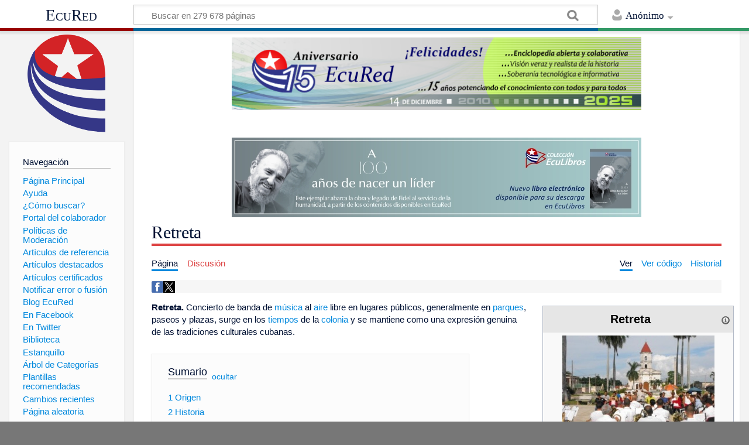

--- FILE ---
content_type: text/html; charset=UTF-8
request_url: https://www.ecured.cu/Retreta
body_size: 9352
content:
<!DOCTYPE html>
<html class="client-nojs" lang="es" dir="ltr">
<head>
<meta charset="UTF-8"/>
<title>Retreta - EcuRed</title>
<script>document.documentElement.className = document.documentElement.className.replace( /(^|\s)client-nojs(\s|$)/, "$1client-js$2" );</script>
<script>(window.RLQ=window.RLQ||[]).push(function(){mw.config.set({"wgCanonicalNamespace":"","wgCanonicalSpecialPageName":false,"wgNamespaceNumber":0,"wgPageName":"Retreta","wgTitle":"Retreta","wgCurRevisionId":3961019,"wgRevisionId":3961019,"wgArticleId":710067,"wgIsArticle":true,"wgIsRedirect":false,"wgAction":"view","wgUserName":null,"wgUserGroups":["*"],"wgCategories":["Historia de la cultura"],"wgBreakFrames":false,"wgPageContentLanguage":"es","wgPageContentModel":"wikitext","wgSeparatorTransformTable":[",\t."," \t,"],"wgDigitTransformTable":["",""],"wgDefaultDateFormat":"dmy","wgMonthNames":["","enero","febrero","marzo","abril","mayo","junio","julio","agosto","septiembre","octubre","noviembre","diciembre"],"wgMonthNamesShort":["","ene","feb","mar","abr","may","jun","jul","ago","sep","oct","nov","dic"],"wgRelevantPageName":"Retreta","wgRelevantArticleId":710067,"wgRequestId":"96a61d4ff5b733eef0b56343","wgIsProbablyEditable":false,"wgRelevantPageIsProbablyEditable":false,"wgRestrictionEdit":[],"wgRestrictionMove":[],"wgCategoryTreePageCategoryOptions":"{\"mode\":0,\"hideprefix\":20,\"showcount\":true,\"namespaces\":false}","wgWikiEditorEnabledModules":[],"wgPopupsShouldSendModuleToUser":true,"wgPopupsConflictsWithNavPopupGadget":false,"wgVisualEditor":{"pageLanguageCode":"es","pageLanguageDir":"ltr","pageVariantFallbacks":"es","usePageImages":true,"usePageDescriptions":false},"wgRelatedArticles":null,"wgRelatedArticlesUseCirrusSearch":false,"wgRelatedArticlesOnlyUseCirrusSearch":false,"wgMediaViewerOnClick":true,"wgMediaViewerEnabledByDefault":true,"wgVisualEditorToolbarScrollOffset":0,"wgVisualEditorUnsupportedEditParams":["undo","undoafter","veswitched"],"wgEditSubmitButtonLabelPublish":false});mw.loader.state({"site.styles":"ready","noscript":"ready","user.styles":"ready","user":"ready","user.options":"loading","user.tokens":"loading","ext.visualEditor.desktopArticleTarget.noscript":"ready","mediawiki.skinning.content.externallinks":"ready","skins.timeless":"ready","skins.timeless.misc":"ready","mediawiki.legacy.shared":"ready","mediawiki.legacy.commonPrint":"ready","mediawiki.sectionAnchor":"ready"});mw.loader.implement("user.options@00wq302",function($,jQuery,require,module){/*@nomin*/mw.user.options.set({"variant":"es"});
});mw.loader.implement("user.tokens@153yuib",function($,jQuery,require,module){/*@nomin*/mw.user.tokens.set({"editToken":"+\\","patrolToken":"+\\","watchToken":"+\\","csrfToken":"+\\"});
});mw.loader.load(["site","mediawiki.page.startup","mediawiki.user","mediawiki.hidpi","mediawiki.page.ready","mediawiki.toc","mediawiki.searchSuggest","ext.popups","ext.visualEditor.desktopArticleTarget.init","ext.visualEditor.targetLoader","mmv.head","mmv.bootstrap.autostart","skins.timeless.js","skins.timeless.mobile"]);});</script>
<link rel="stylesheet" href="/load.php?debug=false&amp;lang=es&amp;modules=ext.visualEditor.desktopArticleTarget.noscript%7Cmediawiki.legacy.commonPrint%2Cshared%7Cmediawiki.sectionAnchor%7Cmediawiki.skinning.content.externallinks%7Cskins.timeless%7Cskins.timeless.misc&amp;only=styles&amp;skin=timeless"/>
<script async="" src="/load.php?debug=false&amp;lang=es&amp;modules=startup&amp;only=scripts&amp;skin=timeless"></script>
<meta name="ResourceLoaderDynamicStyles" content=""/>
<link rel="stylesheet" href="/load.php?debug=false&amp;lang=es&amp;modules=site.styles&amp;only=styles&amp;skin=timeless"/>
<meta name="generator" content="MediaWiki 1.31.16"/>
<meta property="og:image" content="https://www.ecured.cu/images/7/7f/Banda_municipal_jaruco1.JPG"/>
<meta name="viewport" content="width=device-width, initial-scale=1.0, user-scalable=yes, minimum-scale=0.25, maximum-scale=5.0"/>
<link rel="shortcut icon" href="/favicon.ico"/>
<link rel="search" type="application/opensearchdescription+xml" href="/opensearch_desc.php" title="EcuRed (es)"/>
<link rel="EditURI" type="application/rsd+xml" href="https://www.ecured.cu/api.php?action=rsd"/>
<link rel="alternate" type="application/atom+xml" title="Suministro Atom de EcuRed" href="/index.php?title=Especial:CambiosRecientes&amp;feed=atom"/>
<script>
  var _paq = window._paq = window._paq || [];
  /* tracker methods like "setCustomDimension" should be called before "trackPageView" */
  _paq.push(['trackPageView']);
  _paq.push(['enableLinkTracking']);
  (function() {
    var u="https://stats.cubava.cu/";
    _paq.push(['setTrackerUrl', u+'piwik.php']);
    _paq.push(['setSiteId', '39']);
    var d=document, g=d.createElement('script'), s=d.getElementsByTagName('script')[0];
    g.async=true; g.src=u+'piwik.js'; s.parentNode.insertBefore(g,s);
  })();
</script>
<!--[if lt IE 9]><script src="/load.php?debug=false&amp;lang=es&amp;modules=html5shiv&amp;only=scripts&amp;skin=Timeless&amp;sync=1"></script><![endif]-->
</head>
<body class="mediawiki ltr sitedir-ltr mw-hide-empty-elt ns-0 ns-subject page-Retreta rootpage-Retreta skin-timeless action-view"><div id="mw-wrapper"><div id="mw-header-container" class="ts-container"><div id="mw-header" class="ts-inner"><div id="user-tools"><div id="personal"><h2><span>Anónimo</span><div class="pokey"></div></h2><div id="personal-inner" class="dropdown"><div role="navigation" class="mw-portlet" id="p-personal" aria-labelledby="p-personal-label"><h3 id="p-personal-label" lang="es" dir="ltr">No has accedido</h3><div class="mw-portlet-body"><ul><li id="pt-login"><a href="/index.php?title=Especial:Entrar&amp;returnto=Retreta" title="Te animamos a registrarte, para poder crear artículos y enriquecer los que existen [o]" accesskey="o"><span>Acceder</span></a></li></ul></div></div></div></div></div><div id="p-logo-text" class="mw-portlet" role="banner"><a id="p-banner" class="mw-wiki-title" href="/EcuRed:Enciclopedia_cubana">EcuRed</a></div><div class="mw-portlet" id="p-search"><h3 lang="es" dir="ltr"><label for="searchInput">Buscar</label></h3><form action="/index.php" id="searchform"><div id="simpleSearch"><div id="searchInput-container"><input type="search" name="search" placeholder="Buscar en 279 678 páginas" title="Buscar en EcuRed [f]" accesskey="f" id="searchInput"/></div><input type="hidden" value="Especial:Buscar" name="title"/><input type="submit" name="fulltext" value="Coincidencias" title="Buscar este texto en las páginas" id="mw-searchButton" class="searchButton mw-fallbackSearchButton"/><input type="submit" name="go" value="Exacta" title="Ir a la página con este nombre exacto si existe" id="searchButton" class="searchButton"/></div></form></div></div><div class="visualClear"></div></div><div id="mw-header-hack" class="color-bar"><div class="color-middle-container"><div class="color-middle"></div></div><div class="color-left"></div><div class="color-right"></div></div><div id="mw-header-nav-hack"><div class="color-bar"><div class="color-middle-container"><div class="color-middle"></div></div><div class="color-left"></div><div class="color-right"></div></div></div><div id="menus-cover"></div><div id="mw-content-container" class="ts-container"><div id="mw-content-block" class="ts-inner"><div id="mw-site-navigation"><div id="p-logo" class="mw-portlet" role="banner"><a class="mw-wiki-logo" href="/EcuRed:Enciclopedia_cubana" title="Visitar la página principal"></a></div><div id="site-navigation" class="sidebar-chunk"><h2><span>Navegación</span><div class="pokey"></div></h2><div class="sidebar-inner"><div role="navigation" class="mw-portlet" id="p-navigation" aria-labelledby="p-navigation-label"><h3 id="p-navigation-label" lang="es" dir="ltr">Navegación</h3><div class="mw-portlet-body"><ul><li id="n-P.C3.A1gina-Principal"><a href="/EcuRed:Enciclopedia_cubana"><span>Página Principal</span></a></li><li id="n-Ayuda"><a href="/EcuRed:Ayuda"><span>Ayuda</span></a></li><li id="n-.C2.BFC.C3.B3mo-buscar.3F"><a href="/EcuRed:Buscador"><span>¿Cómo buscar?</span></a></li><li id="n-Portal-del-colaborador"><a href="/EcuRed:Portal_del_colaborador"><span>Portal del colaborador</span></a></li><li id="n-Pol.C3.ADticas-de-Moderaci.C3.B3n"><a href="/EcuRed:Pol%C3%ADticas_de_Moderaci%C3%B3n"><span>Políticas de Moderación</span></a></li><li id="n-Art.C3.ADculos-de-referencia"><a href="/EcuRed:Art%C3%ADculos_de_referencia"><span>Artículos de referencia</span></a></li><li id="n-Art.C3.ADculos-destacados"><a href="/EcuRed:Art%C3%ADculos_destacados"><span>Artículos destacados</span></a></li><li id="n-Art.C3.ADculos-certificados"><a href="/EcuRed:Art%C3%ADculos_certificados"><span>Artículos certificados</span></a></li><li id="n-Notificar-error-o-fusi.C3.B3n"><a href="/EcuRed:Notificar_errores"><span>Notificar error o fusión</span></a></li><li id="n-Blog-EcuRed"><a href="http://ecured.cubava.cu" rel="nofollow" target="_blank"><span>Blog EcuRed</span></a></li><li id="n-En-Facebook"><a href="http://www.facebook.com/enciclopediaecured" rel="nofollow" target="_blank"><span>En Facebook</span></a></li><li id="n-En-Twitter"><a href="https://twitter.com/EcuRedOficial" rel="nofollow" target="_blank"><span>En Twitter</span></a></li><li id="n-Biblioteca"><a href="http://eduniv.mes.edu.cu" rel="nofollow" target="_blank"><span>Biblioteca</span></a></li><li id="n-Estanquillo"><a href="http://estanquillo.cubava.cu" rel="nofollow" target="_blank"><span>Estanquillo</span></a></li><li id="n-.C3.81rbol-de-Categor.C3.ADas"><a href="/EcuRed:%C3%81rbol_de_Categor%C3%ADas"><span>Árbol de Categorías</span></a></li><li id="n-Plantillas-recomendadas"><a href="/EcuRed:Plantillas_recomendadas"><span>Plantillas recomendadas</span></a></li><li id="n-recentchanges"><a href="/Especial:CambiosRecientes" title="Lista de cambios recientes en el wiki [r]" accesskey="r"><span>Cambios recientes</span></a></li><li id="n-randompage"><a href="/Especial:Aleatoria" title="Cargar una página al azar [x]" accesskey="x"><span>Página aleatoria</span></a></li></ul></div></div><div role="navigation" class="mw-portlet" id="p-Solicitudes" aria-labelledby="p-Solicitudes-label"><h3 id="p-Solicitudes-label" lang="es" dir="ltr">Solicitudes</h3><div class="mw-portlet-body"><ul><li id="n-Art.C3.ADculos-requeridos"><a href="/Especial:P%C3%A1ginasRequeridas"><span>Artículos requeridos</span></a></li><li id="n-Art.C3.ADculos-a-normalizar"><a href="/Categor%C3%ADa:Art%C3%ADculos_a_normalizar"><span>Artículos a normalizar</span></a></li><li id="n-Art.C3.ADculos-a-fusionar"><a href="/Categor%C3%ADa:Fusionar"><span>Artículos a fusionar</span></a></li><li id="n-Art.C3.ADculos-hu.C3.A9rfanos"><a href="/Especial:P%C3%A1ginasHu%C3%A9rfanas"><span>Artículos huérfanos</span></a></li></ul></div></div></div></div><div id="site-tools" class="sidebar-chunk"><h2><span>Herramientas wiki</span><div class="pokey"></div></h2><div class="sidebar-inner"><div role="navigation" class="mw-portlet" id="p-tb" aria-labelledby="p-tb-label"><h3 id="p-tb-label" lang="es" dir="ltr">Herramientas wiki</h3><div class="mw-portlet-body"><ul><li id="t-specialpages"><a href="/Especial:P%C3%A1ginasEspeciales" title="Lista de todas las páginas especiales [q]" accesskey="q"><span>Páginas especiales</span></a></li><li id="t-cite"><a href="/index.php?title=Especial:Citar&amp;page=Retreta&amp;id=3961019" title="Información sobre cómo citar esta página"><span>Citar esta página</span></a></li></ul></div></div></div></div></div><div id="mw-related-navigation"><div id="page-tools" class="sidebar-chunk"><h2><span>Herramientas de página</span><div class="pokey"></div></h2><div class="sidebar-inner"><div role="navigation" class="mw-portlet emptyPortlet" id="p-cactions" aria-labelledby="p-cactions-label"><h3 id="p-cactions-label" lang="es" dir="ltr">Herramientas de página</h3><div class="mw-portlet-body"><ul></ul></div></div><div role="navigation" class="mw-portlet emptyPortlet" id="p-userpagetools" aria-labelledby="p-userpagetools-label"><h3 id="p-userpagetools-label" lang="es" dir="ltr">Herramientas de página de usuario</h3><div class="mw-portlet-body"><ul></ul></div></div><div role="navigation" class="mw-portlet" id="p-pagemisc" aria-labelledby="p-pagemisc-label"><h3 id="p-pagemisc-label" lang="es" dir="ltr">Más</h3><div class="mw-portlet-body"><ul><li id="t-whatlinkshere"><a href="/Especial:LoQueEnlazaAqu%C3%AD/Retreta" title="Lista de todas las páginas del wiki que enlazan aquí [j]" accesskey="j"><span>Lo que enlaza aquí</span></a></li><li id="t-recentchangeslinked"><a href="/Especial:CambiosEnEnlazadas/Retreta" rel="nofollow" title="Cambios recientes en las páginas que enlazan con esta [k]" accesskey="k"><span>Cambios relacionados</span></a></li><li id="t-print"><a href="/index.php?title=Retreta&amp;printable=yes" rel="alternate" title="Versión imprimible de esta página [p]" accesskey="p"><span>Versión para imprimir</span></a></li><li id="t-permalink"><a href="/index.php?title=Retreta&amp;oldid=3961019" title="Enlace permanente a esta versión de la página"><span>Enlace permanente</span></a></li><li id="t-info"><a href="/index.php?title=Retreta&amp;action=info" title="Más información sobre esta página"><span>Información de la página</span></a></li><li id="t-pagelog"><a href="/Especial:Registro/Retreta"><span>Registros de página</span></a></li></ul></div></div></div></div><div id="catlinks-sidebar" class="sidebar-chunk"><h2><span>Categorías</span><div class="pokey"></div></h2><div class="sidebar-inner"><div role="navigation" class="mw-portlet" id="p-catlist-normal" aria-labelledby="p-catlist-normal-label"><h3 id="p-catlist-normal-label" lang="es" dir="ltr">Categorías</h3><div class="mw-portlet-body"><ul><li><a href="/Categor%C3%ADa:Historia_de_la_cultura"><span>Historia de la cultura</span></a></li></ul></div></div></div></div></div><div id="mw-content"><div id="content" class="mw-body" role="main"><div id="siteNotice"><div id="mw-dismissablenotice-anonplace"></div><script>(function(){var node=document.getElementById("mw-dismissablenotice-anonplace");if(node){node.outerHTML="\u003Cdiv id=\"localNotice\" lang=\"es\" dir=\"ltr\"\u003E\u003Ccenter\u003E\n\u003Cdiv class=\"center\"\u003E\u003Cdiv class=\"floatnone\"\u003E\u003Ca href=\"/EcuRed\" title=\"EcuRed\"\u003E\u003Cimg alt=\"15 años Ecured.png\" src=\"/images/6/6d/15_a%C3%B1os_Ecured.png\" width=\"700\" height=\"124\" data-file-width=\"697\" data-file-height=\"123\" /\u003E\u003C/a\u003E\u003C/div\u003E\u003C/div\u003E\n\u003Cp\u003E\u003Cbr /\u003E\n\u003C/p\u003E\n\u003Cdiv class=\"center\"\u003E\u003Cdiv class=\"floatnone\"\u003E\u003Ca href=\"http://download.jovenclub.cu/ecured/Eculibros/A%20100%20a%C3%B1os%20de%20nacer%20un%20l%C3%ADder.pdf\" title=\"Descargar A 100 años de nacer un líder en PDF\" target=\"_blank\" rel=\"nofollow noreferrer noopener\"\u003E\u003Cimg alt=\"Descargar A 100 años de nacer un líder en PDF\" src=\"/images/0/01/Banner_EcuLibro_A_100_a%C3%B1os_de_nacer_un_l%C3%ADder.jpg\" width=\"700\" height=\"136\" data-file-width=\"700\" data-file-height=\"136\" /\u003E\u003C/a\u003E\u003C/div\u003E\u003C/div\u003E\n\u003C/center\u003E\n\u003C/div\u003E";}}());</script></div><div class="mw-indicators mw-body-content">
</div>
<h1 id="firstHeading" class="firstHeading">Retreta</h1><div id="mw-page-header-links"><div role="navigation" class="mw-portlet" id="p-namespaces" aria-labelledby="p-namespaces-label"><h3 id="p-namespaces-label" lang="es" dir="ltr">Espacios de nombres</h3><div class="mw-portlet-body"><ul><li id="ca-nstab-main" class="selected"><a href="/Retreta" title="Ver la página de contenido [c]" accesskey="c"><span>Página</span></a></li><li id="ca-talk" class="new"><a href="/index.php?title=Discusi%C3%B3n:Retreta&amp;action=edit&amp;redlink=1" rel="discussion" title="Discusión acerca de la página de contenido (la página no existe) [t]" accesskey="t"><span>Discusión</span></a></li></ul></div></div><div role="navigation" class="mw-portlet" id="p-views" aria-labelledby="p-views-label"><h3 id="p-views-label" lang="es" dir="ltr">Acciones de página</h3><div class="mw-portlet-body"><ul><li id="ca-view" class="selected"><a href="/Retreta" redundant="1"><span>Ver</span></a></li><li id="ca-viewsource"><a href="/index.php?title=Retreta&amp;action=edit" title="Esta página está protegida.&#10;Puedes ver su código fuente [e]" accesskey="e"><span>Ver código</span></a></li><li id="ca-history"><a href="/index.php?title=Retreta&amp;action=history" title="Versiones anteriores de esta página [h]" accesskey="h"><span>Historial</span></a></li><li id="ca-more" class="dropdown-toggle"><span>Más</span></li></ul></div></div></div><div class="visualClear"></div><div class="mw-body-content" id="bodyContent"><div id="contentSub"></div><div id="mw-content-text" lang="es" dir="ltr" class="mw-content-ltr"><!-- WikiShare Buttons BEGIN -->
			<div class="wikishare_toolbox wikishare_default_style" id="wikisharetoolbar" style="background:#f6f6f6; border-color:#a7d7f9;"><span title="Share on Facebook"><a class="wikishare_button_Facebook"  href="https://www.facebook.com/sharer.php?u=https://www.ecured.cu/Retreta&t=Retreta - EcuRed" target="_blank"><img class="wikishare_icon" src="facebook_logo.png" width="20px"></a></span><span title="Share on Twitter"><a class="wikishare_button_Twitter"  href="https://twitter.com/intent/tweet?text=Look%20what%20I%20found%20on%20EcuRed:%20https://www.ecured.cu/Retreta" target="_blank"><img class="wikishare_icon" src="twitter_logo.png" width="20px"></a></span></div><div class="mw-parser-output"><table cellspacing="1" cellpadding="1" align="right" style="border: 1px solid rgb(255, 255, 255); width: 25%; min-width: 22em; max-width: 24.8em; text-align: left; background-color: rgb(255, 255, 255);">

<tbody><tr>
<td><table class="infobox_v2" style="width:22.7em; line-height: 1.4em; text-align:left; padding:.23em; font-size:95%"><tbody><tr><th class="cabecera humano fn" colspan="2" style="text-align:center; background-color:#e6e6e6; color:#000"><div style="float:left; width:92%">Retreta</div><div style="float:right; width:8%"><a href="/Plantilla:Definici%C3%B3n" title="Información sobre la plantilla"><img alt="Información sobre la plantilla" src="/images/thumb/1/18/Info-icon-gris.png/16px-Info-icon-gris.png" width="16" height="16" srcset="/images/thumb/1/18/Info-icon-gris.png/24px-Info-icon-gris.png 1.5x, /images/thumb/1/18/Info-icon-gris.png/32px-Info-icon-gris.png 2x" data-file-width="2083" data-file-height="2083" /></a></div></th></tr><tr><td class="" colspan="2" style="text-align:center; padding:4pt; line-height:1.25em; font-size:8pt"><a href="/Archivo:Banda_municipal_jaruco1.JPG" class="image"><img alt="Banda municipal jaruco1.JPG" src="/images/thumb/7/7f/Banda_municipal_jaruco1.JPG/260px-Banda_municipal_jaruco1.JPG" width="260" height="195" srcset="/images/thumb/7/7f/Banda_municipal_jaruco1.JPG/390px-Banda_municipal_jaruco1.JPG 1.5x, /images/7/7f/Banda_municipal_jaruco1.JPG 2x" data-file-width="448" data-file-height="336" /></a><br /><span style=""><div style="text-align:left; font-size:100%"><small></small></div></span></td></tr><tr class=""><td style="font-weight:bold; text-align:left; padding:0.2em 1.0em 0.2em 0.2em; background-color:transparent; line-height:1.2em; font-size:100%; font-weight: bold">Concepto:</td><td class="" style="padding:0.2em; line-height:1.3em; vertical-align:middle; font-size:100%">Concierto de banda de <a href="/M%C3%BAsica" title="Música">música</a> al <a href="/Aire" title="Aire">aire</a> libre en lugares públicos.</td></tr></tbody></table>
</td></tr></tbody></table>
<p><b>Retreta.</b> Concierto de banda de <a href="/M%C3%BAsica" title="Música">música</a> al <a href="/Aire" title="Aire">aire</a> libre en lugares públicos, generalmente en <a href="/Parque" title="Parque">parques</a>, paseos y plazas, surge en los <a href="/Tiempo" title="Tiempo">tiempos</a> de la <a href="/Colonia" class="mw-redirect" title="Colonia">colonia</a> y se mantiene como una expresión genuina de las tradiciones culturales cubanas.
</p>
<div id="toc" class="toc"><div class="toctitle" lang="es" dir="ltr"><h2>Sumario</h2></div>
<ul>
<li class="toclevel-1 tocsection-1"><a href="#Origen"><span class="tocnumber">1</span> <span class="toctext">Origen</span></a></li>
<li class="toclevel-1 tocsection-2"><a href="#Historia"><span class="tocnumber">2</span> <span class="toctext">Historia</span></a></li>
<li class="toclevel-1 tocsection-3"><a href="#Caracter.C3.ADsticas"><span class="tocnumber">3</span> <span class="toctext">Características</span></a></li>
<li class="toclevel-1 tocsection-4"><a href="#Otros_significados"><span class="tocnumber">4</span> <span class="toctext">Otros significados</span></a></li>
<li class="toclevel-1 tocsection-5"><a href="#Fuentes"><span class="tocnumber">5</span> <span class="toctext">Fuentes</span></a></li>
</ul>
</div>

<h2><span class="mw-headline" id="Origen">Origen</span></h2>
<p>Según el Diccionario de la Real Academia Española la palabra "retreta" proviene del francés retraite.
</p>
<h2><span class="mw-headline" id="Historia">Historia</span></h2>
<p>Las bandas de <a href="/M%C3%BAsica" title="Música">música</a> existen en <a href="/Cuba" class="mw-redirect" title="Cuba">Cuba</a> desde la <a href="/%C3%89poca" title="Época">época</a> de la <a href="/Colonia" class="mw-redirect" title="Colonia">colonia</a>, derivaron de las bandas militares para interpretar conciertos en las actividades de corte oficial y están integradas por instrumentos de la <a href="/Familia" title="Familia">familia</a> de los <a href="/Viento" title="Viento">vientos</a> y la <a href="/Percusi%C3%B3n" class="mw-redirect" title="Percusión">percusión</a>. Con el paso del <a href="/Tiempo" title="Tiempo">tiempo</a> las bandas de música comenzaron a extender sus conciertos en plazas y parques; estas presentaciones llamadas popularmente “retretas”, gozan de gran aceptación en el público que se deleita al <a href="/Ritmo" title="Ritmo">ritmo</a> de clarinetes, trompas, <a href="/Trompeta" title="Trompeta">trompetas</a>, trombones, <a href="/Bombardino" title="Bombardino">bombardinos</a> y <a href="/Flauta" title="Flauta">flautas</a>.
</p><p>Las bandas municipales de concierto alcanzaron su mayor esplendor en Cuba en la primera mitad del <a href="/Siglo_XX" title="Siglo XX">Siglo XX</a> cuando en la zona central de los parques públicos en cada <a href="/Localidad" title="Localidad">localidad</a> se levantaron glorietas para facilitar el acceso del público a las retretas que ofrecían estas agrupaciones musicales, cuya nómina formaba parte de los ayuntamientos locales. Al <a href="/Triunfo_de_la_Revoluci%C3%B3n" class="mw-redirect" title="Triunfo de la Revolución">Triunfo de la Revolución</a> algunas bandas desaparecieron para volver a resurgir luego gracias a su arraigo popular, en general han ido reapareciendo y evolucionando para forman parte en la actualidad de la <a href="/Cultura" title="Cultura">cultura</a> nacional.
</p><p>Las retretas llegaron con la colonización española para arraigarse como una de las tradiciones más cultas y populares en Cuba y otros <a href="/Pa%C3%ADses" class="mw-redirect" title="Países">países</a> latinoamericanos despiertan la atracción de los jóvenes y adultos y son ocasión propicia para los encuentros amigables y amorosos.
</p>
<h2><span id="Características"></span><span class="mw-headline" id="Caracter.C3.ADsticas">Características</span></h2>
<p>Integran su repertorio con disímiles géneros musicales y en general se componen de piezas musicales de alta diversidad y elevada aceptación al alcance de diversos públicos, incluyen también <a href="/Melod%C3%ADa" title="Melodía">melodías</a> del <a href="/Patrimonio" title="Patrimonio">patrimonio</a> musical cubano como contradanzas, danzones, sones y oberturas de gran arraigo popular.
</p>
<h2><span class="mw-headline" id="Otros_significados">Otros significados</span></h2>
<p>La <a href="/Palabra" title="Palabra">palabra</a> retreta es un sustantivo que tiene otros significados entre ellos:
</p>
<ul><li><a href="/Serenata" title="Serenata">Serenata</a>.</li>
<li>Repliegue, huida.</li>
<li>Toque, clarinazo, señal.</li>
<li>Diana, llamada.</li>
<li>Toque militar que se usa para marchar en retirada y avisar a la tropa que se recoja por la <a href="/Noche" title="Noche">noche</a> en el cuartel.</li></ul>
<h2><span class="mw-headline" id="Fuentes">Fuentes</span></h2>
<ul><li>Tarde de retreta en el <a href="/Parque" title="Parque">Parque</a> Central de <a href="/La_Habana" title="La Habana">La Habana</a>. <a target="_blank" rel="nofollow noreferrer noopener" class="external text" href="http://www.cadenahabana.cu/2011/09/27/tarde-de-retreta-en-el-parque-central-de-la-habana">www.cadenahabana.cu</a></li>
<li>Salvar la retreta. [www.juventudrebelde.cu/columnas/acuse-recibo/...02.../salvar-la-retreta-/ www.juventudrebelde.cu]</li></ul>

<!-- 
NewPP limit report
Cached time: 20260120162753
Cache expiry: 86400
Dynamic content: false
CPU time usage: 0.062 seconds
Real time usage: 0.068 seconds
Preprocessor visited node count: 1643/1000000
Preprocessor generated node count: 13272/1000000
Post‐expand include size: 4946/2097152 bytes
Template argument size: 1782/2097152 bytes
Highest expansion depth: 8/40
Expensive parser function count: 0/100
Unstrip recursion depth: 0/20
Unstrip post‐expand size: 0/5000000 bytes
-->
<!--
Transclusion expansion time report (%,ms,calls,template)
100.00%   43.896      1 Plantilla:Definición
100.00%   43.896      1 -total
 95.36%   41.858      1 Plantilla:Ficha
 62.81%   27.571     79 Plantilla:Ficha/fila
-->
</div>
<!-- Saved in parser cache with key wiki1:pcache:idhash:710067-0!canonical and timestamp 20260120162753 and revision id 3961019
 -->
</div><div class="printfooter">
Obtenido de «<a dir="ltr" href="https://www.ecured.cu/index.php?title=Retreta&amp;oldid=3961019">https://www.ecured.cu/index.php?title=Retreta&amp;oldid=3961019</a>»</div>
<div class="visualClear"></div></div></div></div><div id="content-bottom-stuff"><div id="catlinks" class="catlinks" data-mw="interface"><div id="mw-normal-catlinks" class="mw-normal-catlinks"><a href="/Especial:Categor%C3%ADas" title="Especial:Categorías">Categoría</a>: <ul><li><a href="/Categor%C3%ADa:Historia_de_la_cultura" title="Categoría:Historia de la cultura">Historia de la cultura</a></li></ul></div></div></div><div class="visualClear"></div></div></div><div id="mw-footer-container" class="ts-container"><div id="mw-footer" class="ts-inner"><div id="footer-bottom" role="contentinfo" lang="es" dir="ltr"><div id="f-poweredbyico" class="footer-icons"><a href="//www.mediawiki.org/" target="_blank"><img src="/resources/assets/poweredby_mediawiki_88x31.png" alt="Powered by MediaWiki" srcset="/resources/assets/poweredby_mediawiki_132x47.png 1.5x, /resources/assets/poweredby_mediawiki_176x62.png 2x" width="88" height="31"/></a></div><ul id="f-list" class="footer-places"><li id="lastmod"> </li><li id="privacy"><a href="/EcuRed:Normativa_de_privacidad" title="EcuRed:Normativa de privacidad">Normativa de privacidad</a></li><li id="about"><a href="/EcuRed:Acerca_de" class="mw-redirect" title="EcuRed:Acerca de">EcuRed</a></li><li id="disclaimer"><a href="/EcuRed:Descargo_general" title="EcuRed:Descargo general">Exoneraciones</a></li></ul><div class="visualClear"></div></div></div></div></div><script>window.MediaWikiUser = {"name":"172.28.101.49","id":0,"isLoggedIn":false,"isAnon":true,"groups":[],"canSeeChat":false,"isInAiro15Group":false,"language":"es"};</script><script>window.Airo15Config = {"webhookUrl":"https://n8n.dynelink.com/webhook/23d32ae8-e8ff-4766-b7cf-ffd297cc9bca/chat","wgServer":"https://www.ecured.cu","wgScriptPath":"","extensionPath":"https://www.ecured.cu/extensions/Airo15Chat/","distPath":"https://www.ecured.cu/extensions/Airo15Chat/dist/","chatConfig":{"defaultLanguage":"es","enableStreaming":false,"showWelcomeScreen":false,"loadPreviousSession":true,"maxTextareaHeight":200,"defaultTextareaHeight":44}};</script><script>console.log('Airo15 Chat: Usuario no autorizado. Contacta al administrador para acceso.');</script>
<script>(window.RLQ=window.RLQ||[]).push(function(){mw.config.set({"wgPageParseReport":{"limitreport":{"cputime":"0.062","walltime":"0.068","ppvisitednodes":{"value":1643,"limit":1000000},"ppgeneratednodes":{"value":13272,"limit":1000000},"postexpandincludesize":{"value":4946,"limit":2097152},"templateargumentsize":{"value":1782,"limit":2097152},"expansiondepth":{"value":8,"limit":40},"expensivefunctioncount":{"value":0,"limit":100},"unstrip-depth":{"value":0,"limit":20},"unstrip-size":{"value":0,"limit":5000000},"timingprofile":["100.00%   43.896      1 Plantilla:Definición","100.00%   43.896      1 -total"," 95.36%   41.858      1 Plantilla:Ficha"," 62.81%   27.571     79 Plantilla:Ficha/fila"]},"cachereport":{"timestamp":"20260120162753","ttl":86400,"transientcontent":false}}});});</script><script>
  (function(i,s,o,g,r,a,m){i['GoogleAnalyticsObject']=r;i[r]=i[r]||function(){
  (i[r].q=i[r].q||[]).push(arguments)},i[r].l=1*new Date();a=s.createElement(o),
  m=s.getElementsByTagName(o)[0];a.async=1;a.src=g;m.parentNode.insertBefore(a,m)
  })(window,document,'script','//www.google-analytics.com/analytics.js','ga');

  ga('create', 'G-YXP3T67K7W', 'auto');
  ga('send', 'pageview');

</script>
<script>(window.RLQ=window.RLQ||[]).push(function(){mw.config.set({"wgBackendResponseTime":129});});</script></body></html>

--- FILE ---
content_type: text/javascript; charset=utf-8
request_url: https://www.ecured.cu/load.php?debug=false&lang=es&modules=startup&only=scripts&skin=timeless
body_size: 11934
content:
window.mwPerformance=(window.performance&&performance.mark)?performance:{mark:function(){}};window.mwNow=(function(){var perf=window.performance,navStart=perf&&perf.timing&&perf.timing.navigationStart;return navStart&&typeof perf.now==='function'?function(){return navStart+perf.now();}:function(){return Date.now();};}());window.isCompatible=function(str){var ua=str||navigator.userAgent;return!!((function(){'use strict';return!this&&!!Function.prototype.bind&&!!window.JSON;}())&&'querySelector'in document&&'localStorage'in window&&'addEventListener'in window&&!(ua.match(/MSIE 10|webOS\/1\.[0-4]|SymbianOS|Series60|NetFront|Opera Mini|S40OviBrowser|MeeGo|Android.+Glass|^Mozilla\/5\.0 .+ Gecko\/$|googleweblight/)||ua.match(/PlayStation/i)));};(function(){var NORLQ,script;if(!isCompatible()){document.documentElement.className=document.documentElement.className.replace(/(^|\s)client-js(\s|$)/,'$1client-nojs$2');NORLQ=window.NORLQ||[];while(NORLQ.length){NORLQ.shift()();}window.NORLQ={push:
function(fn){fn();}};window.RLQ={push:function(){}};return;}function startUp(){mw.config=new mw.Map(true);mw.loader.addSource({"local":"/load.php"});mw.loader.register([["site","1be18br",[1]],["site.styles","1h1bt22",[],"site"],["noscript","0uoh194",[],"noscript"],["filepage","0nsu7gf"],["user.groups","11gs2ep",[5]],["user","0y9oj57",[6],"user"],["user.styles","0ryylux",[],"user"],["user.defaults","11w0uhg"],["user.options","00wq302",[7],"private"],["user.tokens","153yuib",[],"private"],["mediawiki.language.data","1dz4w08",[177]],["mediawiki.skinning.elements","1m86zlz"],["mediawiki.skinning.content","10nz7gg"],["mediawiki.skinning.interface","0r067a2"],["mediawiki.skinning.content.parsoid","05p3cy7"],["mediawiki.skinning.content.externallinks","19a4ixh"],["jquery.accessKeyLabel","1t9oi69",[22,130]],["jquery.async","1gisjck"],["jquery.byteLength","07s10yz",[131]],["jquery.byteLimit","11gs2ep",[37]],["jquery.checkboxShiftClick","18cekzg"],["jquery.chosen","0hle01o"],["jquery.client",
"0cl6sm7"],["jquery.color","13zbrti",[24]],["jquery.colorUtil","12mku71"],["jquery.confirmable","0fmk32n",[178]],["jquery.cookie","1vivbm1"],["jquery.expandableField","167wbkx"],["jquery.farbtastic","1ihlxlc",[24]],["jquery.footHovzer","12evchp"],["jquery.form","1txwyeo"],["jquery.fullscreen","0rlug5o"],["jquery.getAttrs","0txevlv"],["jquery.hidpi","1qk9g2h"],["jquery.highlightText","153i1zl",[130]],["jquery.hoverIntent","1tn3qk0"],["jquery.i18n","0ke3p9l",[176]],["jquery.lengthLimit","0wxyyyh",[131]],["jquery.localize","114h3ya"],["jquery.makeCollapsible","0auya4m"],["jquery.mockjax","0d5pddn"],["jquery.mw-jump","1cv39op"],["jquery.qunit","1gyf6ap"],["jquery.spinner","132ilq4"],["jquery.jStorage","0k5oezo"],["jquery.suggestions","04izb2r",[34]],["jquery.tabIndex","0gpa9zy"],["jquery.tablesorter","1x7j559",[130,179]],["jquery.textSelection","048bwrc",[22]],["jquery.throttle-debounce","06l8u9h"],["jquery.xmldom","1xgkft6"],["jquery.tipsy","1jfihtr"],["jquery.ui.core","0go0a6b",[53],
"jquery.ui"],["jquery.ui.core.styles","0d9w7y7",[],"jquery.ui"],["jquery.ui.accordion","0p20tv5",[52,72],"jquery.ui"],["jquery.ui.autocomplete","1ypu6d0",[61],"jquery.ui"],["jquery.ui.button","0k2dez2",[52,72],"jquery.ui"],["jquery.ui.datepicker","1qwanud",[52],"jquery.ui"],["jquery.ui.dialog","11xy5re",[56,59,63,65],"jquery.ui"],["jquery.ui.draggable","0g5t8ld",[52,62],"jquery.ui"],["jquery.ui.droppable","1y9vm58",[59],"jquery.ui"],["jquery.ui.menu","0ufie73",[52,63,72],"jquery.ui"],["jquery.ui.mouse","1n7psfd",[72],"jquery.ui"],["jquery.ui.position","0cl4hhy",[],"jquery.ui"],["jquery.ui.progressbar","0r8b3mt",[52,72],"jquery.ui"],["jquery.ui.resizable","1kktky5",[52,62],"jquery.ui"],["jquery.ui.selectable","0ku0euf",[52,62],"jquery.ui"],["jquery.ui.slider","00fu2o7",[52,62],"jquery.ui"],["jquery.ui.sortable","0oyz13j",[52,62],"jquery.ui"],["jquery.ui.spinner","0q62jv3",[56],"jquery.ui"],["jquery.ui.tabs","0910ygg",[52,72],"jquery.ui"],["jquery.ui.tooltip","1le50ns",[52,63,72],
"jquery.ui"],["jquery.ui.widget","1d26lgh",[],"jquery.ui"],["jquery.effects.core","1gh7ndo",[],"jquery.ui"],["jquery.effects.blind","0p50u49",[73],"jquery.ui"],["jquery.effects.bounce","109hnav",[73],"jquery.ui"],["jquery.effects.clip","1skdx8u",[73],"jquery.ui"],["jquery.effects.drop","1gtga16",[73],"jquery.ui"],["jquery.effects.explode","15dqbs7",[73],"jquery.ui"],["jquery.effects.fade","18czb77",[73],"jquery.ui"],["jquery.effects.fold","01iiu2f",[73],"jquery.ui"],["jquery.effects.highlight","09lyr9j",[73],"jquery.ui"],["jquery.effects.pulsate","1x8zkcr",[73],"jquery.ui"],["jquery.effects.scale","0xkn88r",[73],"jquery.ui"],["jquery.effects.shake","0fzk0tg",[73],"jquery.ui"],["jquery.effects.slide","0z1nz63",[73],"jquery.ui"],["jquery.effects.transfer","194gltr",[73],"jquery.ui"],["json","11gs2ep"],["moment","0wlr3o2",[174]],["mediawiki.apihelp","0p46k14"],["mediawiki.template","0yid0rg"],["mediawiki.template.mustache","0zc0i20",[90]],["mediawiki.template.regexp","0fgtugs",[90]],[
"mediawiki.apipretty","1yxaqea"],["mediawiki.api","1vehl8f",[148,9]],["mediawiki.api.category","1krpyej",[136,94]],["mediawiki.api.edit","1srbmt4",[146]],["mediawiki.api.login","0tkls41",[94]],["mediawiki.api.options","1i7xiqr",[94]],["mediawiki.api.parse","1i1qjvd",[94]],["mediawiki.api.upload","1dgrmit",[96]],["mediawiki.api.user","0m8f1ip",[94]],["mediawiki.api.watch","1g295ln",[94]],["mediawiki.api.messages","1umr07o",[94]],["mediawiki.api.rollback","0luo3wr",[94]],["mediawiki.content.json","0xki8f2"],["mediawiki.confirmCloseWindow","0uechx0"],["mediawiki.debug","185u14k",[29,273]],["mediawiki.diff.styles","0eb52t7"],["mediawiki.feedback","1jg3q6q",[136,124,277]],["mediawiki.feedlink","0jadd4m"],["mediawiki.filewarning","0lteks3",[273]],["mediawiki.ForeignApi","07he9dn",[113]],["mediawiki.ForeignApi.core","07yko6r",[94,269]],["mediawiki.helplink","1k5tnvi"],["mediawiki.hidpi","1ue7p1z",[33],null,null,"return'srcset'in new Image();"],["mediawiki.hlist","16phx4s"],[
"mediawiki.htmlform","0f5sehn",[37,130]],["mediawiki.htmlform.checker","1crwtqa",[49]],["mediawiki.htmlform.ooui","1rn4ymg",[273]],["mediawiki.htmlform.styles","1fpn9ay"],["mediawiki.htmlform.ooui.styles","00bm8jj"],["mediawiki.icon","1ib1aoo"],["mediawiki.inspect","1ehzs2e",[130,131]],["mediawiki.messagePoster","0negsl6",[112]],["mediawiki.messagePoster.wikitext","1wup34j",[96,124]],["mediawiki.notification","1kv7b7s",[148,156]],["mediawiki.notify","0r5lly1"],["mediawiki.notification.convertmessagebox","1a8mqh0",[126]],["mediawiki.notification.convertmessagebox.styles","176gt7p"],["mediawiki.RegExp","05cefld"],["mediawiki.String","1b8aaf3"],["mediawiki.pager.tablePager","1ccp76e"],["mediawiki.searchSuggest","179wzz3",[32,45,94]],["mediawiki.sectionAnchor","0iuub4t"],["mediawiki.storage","0xl72mk"],["mediawiki.Title","0yhjlha",[131,148]],["mediawiki.Upload","1m53a2l",[100]],["mediawiki.ForeignUpload","10haek4",[112,137]],["mediawiki.ForeignStructuredUpload.config","0msydx9"],[
"mediawiki.ForeignStructuredUpload","0z6oi2e",[139,138]],["mediawiki.Upload.Dialog","1hzv98w",[142]],["mediawiki.Upload.BookletLayout","0pr5i19",[136,137,178,266,88,275,277]],["mediawiki.ForeignStructuredUpload.BookletLayout","1g8pf3z",[140,142,103,182,256,251]],["mediawiki.toc","1a06w32",[152]],["mediawiki.Uri","1g0wf05",[148,92]],["mediawiki.user","0va281v",[101,135,8]],["mediawiki.userSuggest","18udpsk",[45,94]],["mediawiki.util","1hwa75w",[16,127]],["mediawiki.viewport","1ihgiwi"],["mediawiki.checkboxtoggle","03ato01"],["mediawiki.checkboxtoggle.styles","05odrim"],["mediawiki.cookie","1p59xc3",[26]],["mediawiki.toolbar","1eqkvrf",[48]],["mediawiki.experiments","0ipv4g0"],["mediawiki.editfont.styles","11600j6"],["mediawiki.visibleTimeout","0yzhfug"],["mediawiki.action.delete","03ytk2g",[37,273]],["mediawiki.action.delete.file","1cstcip",[37]],["mediawiki.action.edit","0x6c8pg",[48,160,94,155,254]],["mediawiki.action.edit.styles","1kc9one"],["mediawiki.action.edit.collapsibleFooter",
"1xykdt2",[39,122,135]],["mediawiki.action.edit.preview","0iz54ps",[43,48,94,108,178,273]],["mediawiki.action.history","0d7vun1"],["mediawiki.action.history.styles","1s3482f"],["mediawiki.action.view.dblClickEdit","0sqli32",[148,8]],["mediawiki.action.view.metadata","1x8jqfi",[173]],["mediawiki.action.view.categoryPage.styles","10r16fy"],["mediawiki.action.view.postEdit","1utk1px",[178,126]],["mediawiki.action.view.redirect","1y5ts0i",[22]],["mediawiki.action.view.redirectPage","0l0imu1"],["mediawiki.action.view.rightClickEdit","1kwl69c"],["mediawiki.action.edit.editWarning","16lxndk",[48,106,178]],["mediawiki.action.view.filepage","108dhdd"],["mediawiki.language","1o5h94m",[175,10]],["mediawiki.cldr","04p98ey",[176]],["mediawiki.libs.pluralruleparser","0d5g5zc"],["mediawiki.language.init","19b3sya"],["mediawiki.jqueryMsg","153j3jn",[174,148,8]],["mediawiki.language.months","1nl06p6",[174]],["mediawiki.language.names","075u7st",[177]],["mediawiki.language.specialCharacters","0f7zoq0",[
174]],["mediawiki.libs.jpegmeta","1mjxnqb"],["mediawiki.page.gallery","1ehd672",[49,184]],["mediawiki.page.gallery.styles","0jznmej"],["mediawiki.page.gallery.slideshow","0qrdgv5",[136,94,275,290]],["mediawiki.page.ready","16fd3hb",[16,20,41]],["mediawiki.page.startup","0sgw87o"],["mediawiki.page.patrol.ajax","0s10e9j",[43,136,94]],["mediawiki.page.watch.ajax","0lx989b",[136,102,178]],["mediawiki.page.rollback","0mrvg5d",[43,104]],["mediawiki.page.image.pagination","1shunhz",[43,148]],["mediawiki.rcfilters.filters.base.styles","14earxh"],["mediawiki.rcfilters.highlightCircles.seenunseen.styles","0rmsjgt"],["mediawiki.rcfilters.filters.dm","0r61yv8",[131,145,98,178,146,269]],["mediawiki.rcfilters.filters.ui","0re4uif",[39,194,249,284,286,288,290]],["mediawiki.special","02k5430"],["mediawiki.special.apisandbox.styles","1l2lxhc"],["mediawiki.special.apisandbox","0qh639w",[39,94,178,255,272]],["mediawiki.special.block","1fk22d0",[117,148,257]],["mediawiki.special.changecredentials.js",
"0jtqyaf",[94,119]],["mediawiki.special.changeslist","0p9knqi"],["mediawiki.special.changeslist.enhanced","05e2o6c"],["mediawiki.special.changeslist.legend","0assnxw"],["mediawiki.special.changeslist.legend.js","1p1fhvv",[39,152]],["mediawiki.special.changeslist.visitedstatus","0pam1zo"],["mediawiki.special.comparepages.styles","1x3loav"],["mediawiki.special.contributions","1b1s7re",[178,251]],["mediawiki.special.edittags","0tgychq",[21,37]],["mediawiki.special.edittags.styles","0dvf2le"],["mediawiki.special.import","12vrabp"],["mediawiki.special.movePage","17ygtws",[249,254]],["mediawiki.special.movePage.styles","1hz5s7q"],["mediawiki.special.pageLanguage","15hvj94",[273]],["mediawiki.special.pagesWithProp","0xewbuf"],["mediawiki.special.preferences","1dw56gf",[106,174,128]],["mediawiki.special.preferences.styles","0crns5z"],["mediawiki.special.recentchanges","1pu8fx1"],["mediawiki.special.revisionDelete","0lssldd",[37]],["mediawiki.special.search","0i6e6un",[264]],[
"mediawiki.special.search.commonsInterwikiWidget","12ulqaa",[145,94,178]],["mediawiki.special.search.interwikiwidget.styles","07qy0av"],["mediawiki.special.search.styles","17yd710"],["mediawiki.special.undelete","0h8zwm5",[249,254]],["mediawiki.special.unwatchedPages","0aa35ud",[136,102]],["mediawiki.special.upload","03dg21f",[43,136,99,106,178,182,226,90]],["mediawiki.special.upload.styles","176y4g8"],["mediawiki.special.userlogin.common.styles","0h3senn"],["mediawiki.special.userlogin.login.styles","15or8ad"],["mediawiki.special.userlogin.signup.js","1ri39fy",[94,118,178]],["mediawiki.special.userlogin.signup.styles","0sbh5tg"],["mediawiki.special.userrights","01vxqa2",[37,128]],["mediawiki.special.watchlist","1kuwrv6",[136,102,178,273]],["mediawiki.special.watchlist.styles","0ydad5b"],["mediawiki.special.version","01crpk1"],["mediawiki.legacy.config","0i5yvbt"],["mediawiki.legacy.commonPrint","1w33zn2"],["mediawiki.legacy.protect","0vlgt4l",[37]],["mediawiki.legacy.shared","1xcrpb2"
],["mediawiki.legacy.oldshared","0i8u8n2"],["mediawiki.legacy.wikibits","0p2tq7r"],["mediawiki.ui","1gakhki"],["mediawiki.ui.checkbox","1bjmdmt"],["mediawiki.ui.radio","1353n39"],["mediawiki.ui.anchor","0l87fbi"],["mediawiki.ui.button","19taown"],["mediawiki.ui.input","132r5rf"],["mediawiki.ui.icon","0oejs72"],["mediawiki.ui.text","0lcj2rq"],["mediawiki.widgets","0d0teoy",[136,94,250,275]],["mediawiki.widgets.styles","15oz6nq"],["mediawiki.widgets.DateInputWidget","034g68f",[252,88,275]],["mediawiki.widgets.DateInputWidget.styles","0n1c64w"],["mediawiki.widgets.visibleByteLimit","11gs2ep",[254]],["mediawiki.widgets.visibleLengthLimit","16fwl46",[37,273]],["mediawiki.widgets.datetime","0rglogk",[273,291,292]],["mediawiki.widgets.CategoryMultiselectWidget","0ejarde",[112,136,275]],["mediawiki.widgets.SelectWithInputWidget","0psvixj",[258,275]],["mediawiki.widgets.SelectWithInputWidget.styles","00djak8"],["mediawiki.widgets.SizeFilterWidget","08770fl",[260,275]],[
"mediawiki.widgets.SizeFilterWidget.styles","185mkt3"],["mediawiki.widgets.MediaSearch","1lxojuc",[112,136,275]],["mediawiki.widgets.UserInputWidget","1r2kycl",[94,275]],["mediawiki.widgets.UsersMultiselectWidget","0ifybg9",[94,275]],["mediawiki.widgets.SearchInputWidget","1jkjf90",[133,249]],["mediawiki.widgets.SearchInputWidget.styles","1tv2ty2"],["mediawiki.widgets.StashedFileWidget","0j43vr4",[94,273]],["es5-shim","11gs2ep"],["dom-level2-shim","11gs2ep"],["oojs","0hbrgxd"],["mediawiki.router","02rpevs",[271]],["oojs-router","0hsomby",[269]],["oojs-ui","11gs2ep",[276,275,277]],["oojs-ui-core","0tm4xdn",[174,269,274,281,282,287,278,279]],["oojs-ui-core.styles","01ium9y"],["oojs-ui-widgets","0eezyaa",[273,283,291,292]],["oojs-ui-toolbars","0uzihqy",[273,292]],["oojs-ui-windows","03z41mr",[273,292]],["oojs-ui.styles.indicators","1bi1zuc"],["oojs-ui.styles.textures","1w1qct0"],["oojs-ui.styles.icons-accessibility","1df7tbt"],["oojs-ui.styles.icons-alerts","0vtq37t"],[
"oojs-ui.styles.icons-content","1iuozw7"],["oojs-ui.styles.icons-editing-advanced","0jfmyb6"],["oojs-ui.styles.icons-editing-core","01drsa1"],["oojs-ui.styles.icons-editing-list","0qvntox"],["oojs-ui.styles.icons-editing-styling","069u8iz"],["oojs-ui.styles.icons-interactions","0hyzk9g"],["oojs-ui.styles.icons-layout","1h71x4b"],["oojs-ui.styles.icons-location","0yuxnnv"],["oojs-ui.styles.icons-media","1wpcv8i"],["oojs-ui.styles.icons-moderation","07bsvwc"],["oojs-ui.styles.icons-movement","1tar0rp"],["oojs-ui.styles.icons-user","187wtxt"],["oojs-ui.styles.icons-wikimedia","1arznmf"],["skins.vector.styles","04kpno9"],["skins.vector.styles.responsive","0kelcl4"],["skins.vector.js","0twjnfh",[46,49]],["skins.monobook.styles","0aw96of"],["skins.timeless","0t6zobi"],["skins.timeless.misc","02git5k"],["skins.timeless.js","13w8cpp"],["skins.timeless.mobile","10pp6xf"],["skins.tweeki.bootstrap.styles","0bnr2z0"],["skins.tweeki.styles","05h041t"],["skins.tweeki.externallinks.styles","153r3tg"]
,["skins.tweeki.corrections.styles","1jqssmu"],["skins.tweeki.awesome.styles","0ke0vmz"],["skins.tweeki.bootstraptheme.styles","1g3pyuy"],["skins.tweeki.cookiewarning.styles","0m5i1nx"],["skins.tweeki.bootstrap.scripts","1nbqwj2",[178]],["skins.tweeki.scripts","1q79w7t",[310]],["skins.tweeki.tooltips","1dofr2s",[311]],["ext.airo15chat","15b25q8"],["ext.abuseFilter","08kcur5"],["ext.abuseFilter.edit","0y1cbwn",[43,48,99]],["ext.abuseFilter.tools","1gjoect",[43,94]],["ext.abuseFilter.examine","0oxmnds",[43,94]],["ext.abuseFilter.ace","1ugokyb",[427]],["ext.categoryTree","1i2h9xu",[94]],["ext.categoryTree.css","0eau1x8"],["ext.checkUser","1ymgne3",[148]],["ext.checkUser.caMultiLock","1uuepdc",[148]],["ext.cite.styles","1vciiae"],["ext.cite.a11y","0blm5mn"],["ext.cite.style","1l0jl0d"],["ext.confirmEdit.editPreview.ipwhitelist.styles","0czecnb"],["ext.dismissableSiteNotice","02nrwr1",[26,148]],["ext.dismissableSiteNotice.styles","1suw7f9"],["ext.echo.ui.desktop","0o2a8tv",[336,330,98]],[
"ext.echo.ui","0jxywh6",[333,451,453,337,136,178,275,293]],["ext.echo.dm","0t7afwe",[332,88]],["ext.echo.api","0azj3vn",[112]],["ext.echo.controller","0ypeiir",[331]],["ext.echo.base","11gs2ep",[451]],["ext.echo.init","0t68ld2",[332,145]],["ext.echo.styles.badge","1ma4yw6"],["ext.echo.styles.notifications","1et42ch"],["ext.echo.styles.alert","0k604c5"],["ext.echo.special","0zig70u",[340,330,145]],["ext.echo.styles.special","1jf9aen"],["ext.echo.badgeicons","1q4l5c3"],["ext.inputBox.styles","1pkzcuv"],["ext.inputBox","0nj6tsy",[49]],["ext.citeThisPage","1rh7u07"],["ext.ReplaceText","17ogerl"],["ext.ReplaceTextStyles","11ivgqc"],["ext.pygments","14877xp"],["ext.wikiEditor","0whkced",[17,26,45,46,48,58,143,141,181,284,285,286,290,90],"ext.wikiEditor"],["ext.wikiEditor.styles","0dd8im0",[],"ext.wikiEditor"],["ext.wikiEditor.toolbar","11gs2ep",[348]],["ext.wikiEditor.dialogs","11gs2ep",[348]],["ext.wikiEditor.core","11gs2ep",[348]],["jquery.wikiEditor","11gs2ep",[348]],[
"jquery.wikiEditor.core","11gs2ep",[348]],["jquery.wikiEditor.dialogs","11gs2ep",[348]],["jquery.wikiEditor.dialogs.config","11gs2ep",[348]],["jquery.wikiEditor.toolbar","11gs2ep",[348]],["jquery.wikiEditor.toolbar.config","11gs2ep",[348]],["jquery.wikiEditor.toolbar.i18n","11gs2ep",[348]],["ext.popups.images","06q3tad"],["ext.popups","0pkg5b5"],["ext.popups.main","0q91oiq",[360,33,136,145,154,178,245,247,146]],["easy-deflate.core","145l587"],["easy-deflate.deflate","0ou1x5o",[363]],["socket.io","1ltdjvy"],["dompurify","19rgf0z"],["color-picker","0dhsot1"],["unicodejs","0tm1uht"],["papaparse","0fyhkyf"],["rangefix","0lq4ksu"],["spark-md5","0gyf0s7"],["ext.visualEditor.supportCheck","004tati"],["ext.visualEditor.tempWikitextEditorWidget","0m9ti9i",[155,146]],["ext.visualEditor.desktopArticleTarget.init","090mopb",[372,373,383,26,48,136,145,98,187]],["ext.visualEditor.desktopArticleTarget.noscript","0heyu6t"],["ext.visualEditor.targetLoader","0xdtfm6",[383,48,131,145,146]],[
"ext.visualEditor.desktopTarget","04vukfj"],["ext.visualEditor.desktopArticleTarget","0di6lr0",[386,390,377,395]],["ext.visualEditor.collabTarget","1wjzfph",[390,377,395,389]],["ext.visualEditor.collabTarget.init","00gjluz",[272]],["ext.visualEditor.collabTarget.init.styles","13mf3n9"],["ext.visualEditor.ve","00pzr3y"],["ext.visualEditor.track","1bo5h22",[382]],["ext.visualEditor.base","13mqx9c",[382,272,368]],["ext.visualEditor.mediawiki","1rwg694",[384,376,455,136,98]],["ext.visualEditor.articleTarget","1wgz4il",[394,37,288]],["ext.visualEditor.data","1g3umie",[385]],["ext.visualEditor.core","1rt0027",[384,372,22,369,370,371]],["ext.visualEditor.rebase","0w248ii",[367,366,388,293,365]],["ext.visualEditor.core.desktop","0c77egz",[388]],["ext.visualEditor.welcome","17lol96",[272]],["ext.visualEditor.switching","013khx1",[272,280,284]],["ext.visualEditor.mwcore","18zz15b",[388,385,456,392,391,26,108,178,14,249]],["ext.visualEditor.mwextensions","11gs2ep",[387,416,409,411,404,396,413,410
,399,401]],["ext.visualEditor.mwextensions.desktop","11gs2ep",[394,398,400]],["ext.visualEditor.mwformatting","0ugs9o2",[393]],["ext.visualEditor.mwimage.core","1cb9qcf",[393]],["ext.visualEditor.mwimage","1cpsiai",[397,143,261,290,294]],["ext.visualEditor.mwlink","00b3xpp",[393]],["ext.visualEditor.mwmeta","1uk11xu",[399,170]],["ext.visualEditor.mwtransclusion","0c8iiqx",[393,262]],["treeDiffer","1vzq1qe"],["diffMatchPatch","0osfkjj"],["ext.visualEditor.mwdiffing","12e7w7f",[405]],["ext.visualEditor.diffing","0i64bpa",[403,388,402]],["ext.visualEditor.diffPage.init.styles","17xc0hg"],["ext.visualEditor.diffLoader","0i2tlxc",[376]],["ext.visualEditor.diffPage.init","04nei3r",[407,272,280]],["ext.visualEditor.language","1cbf3sc",[388,455,180]],["ext.visualEditor.mwlanguage","0d6b0ar",[388]],["ext.visualEditor.mwalienextension","0nwivf7",[393]],["ext.visualEditor.mwwikitext","0u89ao8",[399,155]],["ext.visualEditor.mwgallery","15387ku",[393,184,261,290]],["ext.visualEditor.mwsignature",
"1sc3900",[401]],["ext.visualEditor.experimental","11gs2ep"],["ext.visualEditor.icons","11gs2ep",[417,281,282,283,284,285,286,287,291,292,278,279]],["ext.visualEditor.moduleIcons","1qr658u"],["mediawiki.template.muhogan","07ixnp0",[91]],["ext.relatedArticles.cards","00qef4d",[420,148,269,418]],["ext.relatedArticles.lib","1wpptoi"],["ext.relatedArticles.readMore.gateway","0ythrkb",[269]],["ext.relatedArticles.readMore.bootstrap","1ny9nin",[457,421,49,145,154,146,149]],["ext.relatedArticles.readMore","1szoj9t",[457,148]],["ext.codeEditor","07p3x9p",[425],"ext.wikiEditor"],["jquery.codeEditor","0vikcnk",[427,426,348,98,152],"ext.wikiEditor"],["ext.codeEditor.icons","1cmay99"],["ext.codeEditor.ace","125mncn",[],"ext.codeEditor.ace"],["ext.codeEditor.ace.modes","079ah18",[427],"ext.codeEditor.ace"],["mmv","0h6dol4",[23,31,33,49,51,145,178,434]],["mmv.ui.ondemandshareddependencies","03zq4da",[429,272]],["mmv.ui.download.pane","1mw8tob",[241,430]],["mmv.ui.reuse.shareembed","0t9jq7a",[430]],[
"mmv.ui.tipsyDialog","0tfkygu",[429]],["mmv.bootstrap","1yh9jta",[136,98,245,247,436,269]],["mmv.bootstrap.autostart","0d7hc0q",[434]],["mmv.head","1k0n769",[146]],["ext.WikiShare","0p777da"],["ext.embedVideo","12qq5qs"],["ext.embedVideo-evl","0dr7gx6",[438,94]],["ext.embedVideo.styles","13iho4m"],["ext.tmh.thumbnail.styles","076ke0s"],["ext.tmh.transcodetable","0cttazy",[96,272]],["ext.tmh.TimedTextSelector","0tqlmrb"],["ext.tmh.OgvJsSupport","1ryow7q"],["ext.tmh.OgvJs","1oda2h3",[444]],["embedPlayerIframeStyle","16vidw1"],["ext.cite.visualEditor.core","0aoqx45",[393]],["ext.cite.visualEditor.data","0wy3mkc",[385]],["ext.cite.visualEditor.icons","0fkgysu"],["ext.cite.visualEditor","06dopzs",[325,323,447,448,449,401]],["ext.echo.logger","0xx7qvs",[269]],["ext.echo.emailicons","1qegldn"],["ext.echo.secondaryicons","06d0rrh"],["ext.geshi.visualEditor","0lp63sq",[393]],["jquery.uls.data","01abses"],["ext.visualEditor.mwextensionmessages","0xryztk"],[
"ext.relatedArticles.readMore.eventLogging","11gs2ep"],["mw.MwEmbedSupport","07qt0pw",[459,461,471,470,462]],["Spinner","1jtz2t8",[148]],["iScroll","0p8nhxy"],["jquery.loadingSpinner","0po3afd"],["mw.MwEmbedSupport.style","0t8n3ch"],["mediawiki.UtilitiesTime","11e5gyz"],["mediawiki.client","1p4gxja"],["mediawiki.absoluteUrl","1ggxsbd"],["mw.ajaxProxy","07xcalh"],["fullScreenApi","19m9s75"],["jquery.embedMenu","181124p"],["jquery.ui.touchPunch","118i1bk",[52,62]],["jquery.triggerQueueCallback","192lmum"],["jquery.mwEmbedUtil","19qm73t"],["jquery.debouncedresize","0c0ejv5"],["mw.Language.names","0kub1d1"],["mw.Api","0ksefwt"],["jquery.embedPlayer","1idb3fx"],["mw.EmbedPlayer.loader","0eq5u7w",[475]],["mw.MediaElement","1pknm18",[444]],["mw.MediaPlayer","0e2yd9h"],["mw.MediaPlayers","0i9ivuk",[478]],["mw.MediaSource","11yp5q9",[458]],["mw.EmbedTypes","0wipsnw",[145,479]],["mw.EmbedPlayer","19p8pua",[467,26,472,468,35,67,469,463,465,464,178,485,481,477,480,491]],["mw.EmbedPlayerKplayer",
"04cmxk2"],["mw.EmbedPlayerGeneric","02km6ln"],["mw.EmbedPlayerNative","1slevft"],["mw.EmbedPlayerVLCApp","1t59oaf",[145]],["mw.EmbedPlayerIEWebMPrompt","1fxwfl0"],["mw.EmbedPlayerOgvJs","1btpsab",[444,43]],["mw.EmbedPlayerImageOverlay","1v9vyb3"],["mw.EmbedPlayerVlc","047qucf"],["mw.PlayerSkinKskin","07p7l7x"],["mw.PlayerSkinMvpcf","04fe1fc"],["mw.TimedText","0qjtxyo",[482,494]],["mw.TextSource","0k0heoj",[463,466]],["mw.TimedText.loader","1jm0587"],["mw.PopUpMediaTransform","0wpdzos",[136,458,497]],["mw.PopUpMediaTransform.styles","1yw13cy"],["mw.TMHGalleryHook.js","1y8ga45"],["ext.tmh.embedPlayerIframe","0yyq49i",[475,458]],["mw.MediaWikiPlayerSupport","0q9omwc",[474,458]],["mw.MediaWikiPlayer.loader","1uz78i3",[476,495]],["ext.tmh.video-js","08l9ewr"],["ext.tmh.videojs-ogvjs","1dokmy1",[445,502]],["ext.tmh.videojs-resolution-switcher","04ae1mg",[502]],["ext.tmh.videojs-responsive-layout","01heai6",[502]],["ext.tmh.mw-info-button","1x3cjd5",[502]],["ext.tmh.player","1s20f5s",[444,
506,504,505]],["ext.tmh.player.styles","0dktq1q"]]);;mw.config.set({"wgLoadScript":"/load.php","debug":!1,"skin":"timeless","stylepath":"/skins","wgUrlProtocols":"bitcoin\\:|ftp\\:\\/\\/|ftps\\:\\/\\/|geo\\:|git\\:\\/\\/|gopher\\:\\/\\/|http\\:\\/\\/|https\\:\\/\\/|irc\\:\\/\\/|ircs\\:\\/\\/|magnet\\:|mailto\\:|mms\\:\\/\\/|news\\:|nntp\\:\\/\\/|redis\\:\\/\\/|sftp\\:\\/\\/|sip\\:|sips\\:|sms\\:|ssh\\:\\/\\/|svn\\:\\/\\/|tel\\:|telnet\\:\\/\\/|urn\\:|worldwind\\:\\/\\/|xmpp\\:|\\/\\/","wgArticlePath":"/$1","wgScriptPath":"","wgScript":"/index.php","wgSearchType":null,"wgVariantArticlePath":!1,"wgActionPaths":{},"wgServer":"https://www.ecured.cu","wgServerName":"www.ecured.cu","wgUserLanguage":"es","wgContentLanguage":"es","wgTranslateNumerals":!0,"wgVersion":"1.31.16","wgEnableAPI":!0,"wgEnableWriteAPI":!0,"wgMainPageTitle":"EcuRed:Enciclopedia cubana","wgFormattedNamespaces":{"-2":"Medio","-1":"Especial","0":"","1":"Discusión","2":"Usuario","3":"Usuario discusión","4":
"EcuRed","5":"EcuRed discusión","6":"Archivo","7":"Archivo discusión","8":"MediaWiki","9":"MediaWiki discusión","10":"Plantilla","11":"Plantilla discusión","12":"Ayuda","13":"Ayuda discusión","14":"Categoría","15":"Categoría discusión","100":"Sistema","101":"Sistema Discusión","102":"EcuGrupo","103":"EcuGrupo Discusión","104":"Anexo","105":"Anexo Discusión","106":"Portal","107":"Portal Discusión","710":"TimedText","711":"TimedText talk","2300":"Accesorio","2301":"Accesorio discusión","2302":"Accesorio definición","2303":"Accesorio definición discusión"},"wgNamespaceIds":{"medio":-2,"especial":-1,"":0,"discusión":1,"usuario":2,"usuario_discusión":3,"ecured":4,"ecured_discusión":5,"archivo":6,"archivo_discusión":7,"mediawiki":8,"mediawiki_discusión":9,"plantilla":10,"plantilla_discusión":11,"ayuda":12,"ayuda_discusión":13,"categoría":14,"categoría_discusión":15,"sistema":100,"sistema_discusión":101,"ecugrupo":102,"ecugrupo_discusión":103,"anexo":104,
"anexo_discusión":105,"portal":106,"portal_discusión":107,"timedtext":710,"timedtext_talk":711,"accesorio":2300,"accesorio_discusión":2301,"accesorio_definición":2302,"accesorio_definición_discusión":2303,"imagen":6,"imagen_discusión":7,"usuaria":2,"usuaria_discusión":3,"image":6,"image_talk":7,"media":-2,"special":-1,"talk":1,"user":2,"user_talk":3,"project":4,"project_talk":5,"file":6,"file_talk":7,"mediawiki_talk":9,"template":10,"template_talk":11,"help":12,"help_talk":13,"category":14,"category_talk":15,"gadget":2300,"gadget_talk":2301,"gadget_definition":2302,"gadget_definition_talk":2303},"wgContentNamespaces":[0],"wgSiteName":"EcuRed","wgDBname":"wiki1","wgExtraSignatureNamespaces":[],"wgAvailableSkins":{"vector":"Vector","monobook":"MonoBook","timeless":"Timeless","tweeki":"Tweeki","fallback":"Fallback","apioutput":"ApiOutput"},"wgExtensionAssetsPath":"/extensions","wgCookiePrefix":"wiki1","wgCookieDomain":"","wgCookiePath":"/","wgCookieExpiration":2592000,
"wgResourceLoaderMaxQueryLength":2000,"wgCaseSensitiveNamespaces":[2302,2303],"wgLegalTitleChars":" %!\"$&'()*,\\-./0-9:;=?@A-Z\\\\\\^_`a-z~+\\u0080-\\uFFFF","wgIllegalFileChars":":/\\\\","wgResourceLoaderStorageVersion":1,"wgResourceLoaderStorageEnabled":!0,"wgForeignUploadTargets":["local"],"wgEnableUploads":!0,"wgCommentByteLimit":255,"wgCommentCodePointLimit":null,"wgCiteVisualEditorOtherGroup":!1,"wgCiteResponsiveReferences":!0,"wgEchoMaxNotificationCount":99,"wgWikiEditorMagicWords":{"redirect":"#REDIRECCIÓN","img_right":"derecha","img_left":"izquierda","img_none":"no","img_center":"centro","img_thumbnail":"miniaturadeimagen","img_framed":"marco","img_frameless":"sinmarco"},"mw.msg.wikieditor":"--~~~~","wgPopupsBetaFeature":!1,"wgPopupsVirtualPageViews":!1,"wgPopupsGateway":"mwApiPlain","wgPopupsEventLogging":!1,"wgPopupsRestGatewayEndpoint":"/api/rest_v1/page/summary/","wgPopupsAnonsExperimentalGroupSize":0,"wgPopupsStatsvSamplingRate":0,"wgVisualEditorConfig"
:{"disableForAnons":!1,"preloadModules":["site","user"],"preferenceModules":{"visualeditor-enable-experimental":"ext.visualEditor.experimental"},"namespaces":[2,6,14,0],"contentModels":{"wikitext":"article"},"signatureNamespaces":[1,3,5,7,9,11,13,15,101,103,105,107,711,2301,2303],"pluginModules":["ext.cite.visualEditor","ext.geshi.visualEditor"],"defaultUserOptions":{"defaultthumbsize":300},"galleryOptions":{"imagesPerRow":0,"imageWidth":120,"imageHeight":120,"captionLength":!0,"showBytes":!0,"showDimensions":!0,"mode":"traditional"},"blacklist":{"firefox":[["<=",11]],"safari":[["<=",6]],"opera":[["<",12]],"msie":[["<",11]]},"tabPosition":"before","tabMessages":{"edit":null,"editsource":"visualeditor-ca-editsource","create":null,"createsource":"visualeditor-ca-createsource","editlocaldescriptionsource":"visualeditor-ca-editlocaldescriptionsource","createlocaldescriptionsource":"visualeditor-ca-createlocaldescriptionsource","editsection":null,"editsectionsource":
"visualeditor-ca-editsource-section"},"singleEditTab":!1,"showBetaWelcome":!0,"enableTocWidget":!1,"enableWikitext":!1,"svgMaxSize":5120,"namespacesWithSubpages":{"1":!0,"2":!0,"3":!0,"4":!0,"5":!0,"7":!0,"8":!0,"9":!0,"10":!0,"11":!0,"12":!0,"13":!0,"15":!0},"specialBooksources":"Especial:FuentesDeLibros","rebaserUrl":!1,"restbaseUrl":!1,"fullRestbaseUrl":!1,"feedbackApiUrl":!1,"feedbackTitle":!1,"sourceFeedbackTitle":!1},"wgRelatedArticlesLoggingBucketSize":0.01,"wgRelatedArticlesEnabledBucketSize":1,"wgRelatedArticlesCardLimit":3,"wgMultimediaViewer":{"infoLink":"https://mediawiki.org/wiki/Special:MyLanguage/Extension:Media_Viewer/About","discussionLink":"https://mediawiki.org/wiki/Special:MyLanguage/Extension_talk:Media_Viewer/About","helpLink":"https://mediawiki.org/wiki/Special:MyLanguage/Help:Extension:Media_Viewer","useThumbnailGuessing":!1,"durationSamplingFactor":!1,"durationSamplingFactorLoggedin":!1,
"networkPerformanceSamplingFactor":!1,"actionLoggingSamplingFactorMap":!1,"attributionSamplingFactor":!1,"dimensionSamplingFactor":!1,"imageQueryParameter":!1,"recordVirtualViewBeaconURI":!1,"tooltipDelay":1000,"extensions":{"jpg":"default","jpeg":"default","gif":"default","svg":"default","png":"default","tiff":"default","tif":"default"}},"wgMediaViewer":!0,"wgMediaViewerIsInBeta":!1,"EmbedPlayer.DirectFileLinkWarning":!0,"EmbedPlayer.EnableOptionsMenu":!0,"EmbedPlayer.DisableHTML5FlashFallback":!0,"TimedText.ShowInterface":"always","TimedText.ShowAddTextLink":!0,"EmbedPlayer.WebPath":"/extensions/TimedMediaHandler/MwEmbedModules/EmbedPlayer","AjaxRequestTimeout":30,"MediaWiki.DefaultProvider":"local","MediaWiki.ApiProviders":{"wikimediacommons":{"url":"//commons.wikimedia.org/w/api.php"}},"MediaWiki.ApiPostActions":["login","purge","rollback","delete","undelete","protect","block","unblock","move","edit","upload","emailuser","import","userrights"],
"EmbedPlayer.OverlayControls":!0,"EmbedPlayer.CodecPreference":["vp9","webm","h264","ogg","mp3","ogvjs"],"EmbedPlayer.DisableVideoTagSupport":!1,"EmbedPlayer.ReplaceSources":null,"EmbedPlayer.EnableFlavorSelector":!1,"EmbedPlayer.EnableIpadHTMLControls":!0,"EmbedPlayer.WebKitPlaysInline":!1,"EmbedPlayer.EnableIpadNativeFullscreen":!1,"EmbedPlayer.iPhoneShowHTMLPlayScreen":!0,"EmbedPlayer.ForceLargeReplayButton":!1,"EmbedPlayer.LibraryPage":"http://www.kaltura.org/project/HTML5_Video_Media_JavaScript_Library","EmbedPlayer.RewriteSelector":"video,audio,playlist","EmbedPlayer.DefaultSize":"400x300","EmbedPlayer.ControlsHeight":31,"EmbedPlayer.TimeDisplayWidth":85,"EmbedPlayer.KalturaAttribution":!0,"EmbedPlayer.AttributionButton":{"title":"Kaltura html5 video library","href":"http://www.kaltura.com","class":"kaltura-icon","style":{},"iconurl":!1},"EmbedPlayer.EnableRightClick":!0,"EmbedPlayer.EnabledOptionsMenuItems":["playerSelect","download","share",
"aboutPlayerLibrary"],"EmbedPlayer.WaitForMeta":!0,"EmbedPlayer.ShowNativeWarning":!0,"EmbedPlayer.ShowPlayerAlerts":!0,"EmbedPlayer.EnableFullscreen":!0,"EmbedPlayer.EnableTimeDisplay":!0,"EmbedPlayer.EnableVolumeControl":!0,"EmbedPlayer.NewWindowFullscreen":!1,"EmbedPlayer.FullscreenTip":!0,"EmbedPlayer.FirefoxLink":"http://www.mozilla.com/en-US/firefox/upgrade.html?from=mwEmbed","EmbedPlayer.NativeControls":!1,"EmbedPlayer.NativeControlsMobileSafari":!0,"EmbedPlayer.FullScreenZIndex":999998,"EmbedPlayer.ShareEmbedMode":"iframe","EmbedPlayer.SkinList":["mvpcf","kskin"],"EmbedPlayer.DefaultSkin":"mvpcf","EmbedPlayer.MonitorRate":250,"EmbedPlayer.UseFlashOnAndroid":!1,"EmbedPlayer.EnableURLTimeEncoding":"flash","EmbedPLayer.IFramePlayer.DomainWhiteList":"*","EmbedPlayer.EnableIframeApi":!0,"EmbedPlayer.PageDomainIframe":!0,"EmbedPlayer.NotPlayableDownloadLink":!0,"EmbedPlayer.BlackPixel":
"[data-uri]","TimedText.ShowRequestTranscript":!1,"TimedText.NeedsTranscriptCategory":"Videos needing subtitles","TimedText.BottomPadding":10,"TimedText.BelowVideoBlackBoxHeight":40});var RLQ=window.RLQ||[];while(RLQ.length){RLQ.shift()();}window.RLQ={push:function(fn){fn();}};window.NORLQ={push:function(){}};}window.mediaWikiLoadStart=mwNow();mwPerformance.mark('mwLoadStart');script=document.createElement('script');script.src="/load.php?debug=false&lang=es&modules=jquery%2Cmediawiki&only=scripts&skin=timeless&version=07umc9h";script.onload=function(){script.onload=null;script=null;startUp();};document.head.appendChild(script);}());
